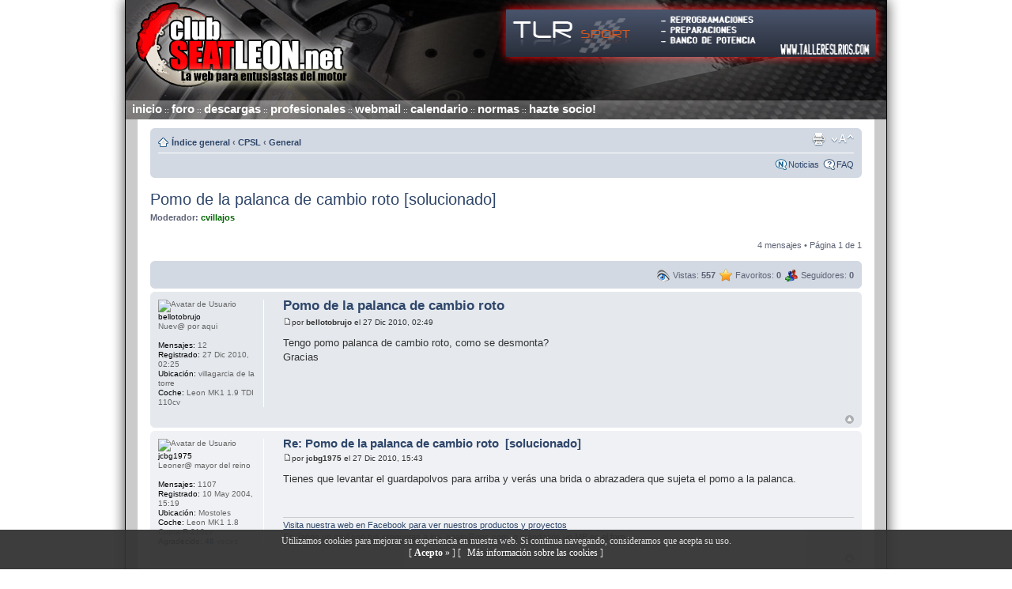

--- FILE ---
content_type: text/html; charset=UTF-8
request_url: https://www.clubseatleon.net/viewtopic.php?f=1&t=73724
body_size: 7146
content:
<!DOCTYPE html PUBLIC "-//W3C//DTD XHTML 1.0 Strict//EN" "http://www.w3.org/TR/xhtml1/DTD/xhtml1-strict.dtd">
<html xmlns="http://www.w3.org/1999/xhtml" dir="ltr" lang="es" xml:lang="es">
<head>

<meta http-equiv="content-type" content="text/html; charset=UTF-8" />
<meta http-equiv="content-style-type" content="text/css" />
<meta http-equiv="content-language" content="es" />
<meta http-equiv="imagetoolbar" content="no" />
<meta name="resource-type" content="document" />
<meta name="distribution" content="global" />
<meta name="keywords" content="" />
<meta name="description" content="" />

    <!-- App Indexing for Google Search -->
    <link href="android-app://com.quoord.tapatalkpro.activity/tapatalk/www.clubseatleon.net/?location=topic&amp;fid=1&amp;tid=73724&amp;page=1&amp;perpage=15&amp;channel=google-indexing" rel="alternate" />
    <link href="ios-app://307880732/tapatalk/www.clubseatleon.net/?location=topic&amp;fid=1&amp;tid=73724&amp;page=1&amp;perpage=15&amp;channel=google-indexing" rel="alternate" />
    
        <meta property="al:android:package" content="com.quoord.tapatalkpro.activity" />
        <meta property="al:android:url" content="tapatalk://www.clubseatleon.net/?location=topic&amp;fid=1&amp;tid=73724&amp;page=1&amp;perpage=15&amp;channel=facebook-indexing" />
        <meta property="al:android:app_name" content="Tapatalk" />
        <meta property="al:ios:url" content="tapatalk://www.clubseatleon.net/?location=topic&amp;fid=1&amp;tid=73724&amp;page=1&amp;perpage=15&amp;channel=facebook-indexing" />
        <meta property="al:ios:app_store_id" content="307880732" />
        <meta property="al:ios:app_name" content="Tapatalk" />
        
        <!-- twitter app card start-->
        <!-- https://dev.twitter.com/docs/cards/types/app-card -->
        <meta name="twitter:card" content="summary" />
        <meta name="twitter:site" content="@tapatalk" />
        <meta name="twitter:title" content="Pomo de la palanca de cambio roto" />
        <meta name="twitter:description" content="Club de Propietarios del Seat Leon" />
        
        <meta name="twitter:app:id:iphone" content="307880732" />
        <meta name="twitter:app:url:iphone" content="tapatalk://www.clubseatleon.net/?location=topic&amp;fid=1&amp;tid=73724&amp;page=1&amp;perpage=15&amp;channel=twitter-indexing" />
        <meta name="twitter:app:id:ipad" content="307880732" />
        <meta name="twitter:app:url:ipad" content="tapatalk://www.clubseatleon.net/?location=topic&amp;fid=1&amp;tid=73724&amp;page=1&amp;perpage=15&amp;channel=twitter-indexing" />
        <meta name="twitter:app:id:googleplay" content="com.quoord.tapatalkpro.activity" />
        <meta name="twitter:app:url:googleplay" content="tapatalk://www.clubseatleon.net/?location=topic&amp;fid=1&amp;tid=73724&amp;page=1&amp;perpage=15&amp;channel=twitter-indexing" />
        <!-- twitter app card -->
        

<title>Pomo de la palanca de cambio roto &bull; Club de Propietarios del Seat Leon</title>

    <!-- App Indexing for Google Search -->
    <link href="android-app://com.quoord.tapatalkpro.activity/tapatalk/www.clubseatleon.net/?location=topic&amp;fid=1&amp;tid=73724&amp;page=1&amp;perpage=15&amp;channel=google-indexing" rel="alternate" />
    <link href="ios-app://307880732/tapatalk/www.clubseatleon.net/?location=topic&amp;fid=1&amp;tid=73724&amp;page=1&amp;perpage=15&amp;channel=google-indexing" rel="alternate" />
    
        <meta property="al:android:package" content="com.quoord.tapatalkpro.activity" />
        <meta property="al:android:url" content="tapatalk://www.clubseatleon.net/?location=topic&amp;fid=1&amp;tid=73724&amp;page=1&amp;perpage=15&amp;channel=facebook-indexing" />
        <meta property="al:android:app_name" content="Tapatalk" />
        <meta property="al:ios:url" content="tapatalk://www.clubseatleon.net/?location=topic&amp;fid=1&amp;tid=73724&amp;page=1&amp;perpage=15&amp;channel=facebook-indexing" />
        <meta property="al:ios:app_store_id" content="307880732" />
        <meta property="al:ios:app_name" content="Tapatalk" />
        
        <!-- twitter app card start-->
        <!-- https://dev.twitter.com/docs/cards/types/app-card -->
        <meta name="twitter:card" content="summary" />
        <meta name="twitter:site" content="@tapatalk" />
        <meta name="twitter:title" content="Pomo de la palanca de cambio roto" />
        <meta name="twitter:description" content="Club de Propietarios del Seat Leon" />
        
        <meta name="twitter:app:id:iphone" content="307880732" />
        <meta name="twitter:app:url:iphone" content="tapatalk://www.clubseatleon.net/?location=topic&amp;fid=1&amp;tid=73724&amp;page=1&amp;perpage=15&amp;channel=twitter-indexing" />
        <meta name="twitter:app:id:ipad" content="307880732" />
        <meta name="twitter:app:url:ipad" content="tapatalk://www.clubseatleon.net/?location=topic&amp;fid=1&amp;tid=73724&amp;page=1&amp;perpage=15&amp;channel=twitter-indexing" />
        <meta name="twitter:app:id:googleplay" content="com.quoord.tapatalkpro.activity" />
        <meta name="twitter:app:url:googleplay" content="tapatalk://www.clubseatleon.net/?location=topic&amp;fid=1&amp;tid=73724&amp;page=1&amp;perpage=15&amp;channel=twitter-indexing" />
        <!-- twitter app card -->
        


    <!-- App Indexing for Google Search -->
    <link href="android-app://com.quoord.tapatalkpro.activity/tapatalk/www.clubseatleon.net/?location=topic&amp;fid=1&amp;tid=73724&amp;page=1&amp;perpage=15&amp;channel=google-indexing" rel="alternate" />
    <link href="ios-app://307880732/tapatalk/www.clubseatleon.net/?location=topic&amp;fid=1&amp;tid=73724&amp;page=1&amp;perpage=15&amp;channel=google-indexing" rel="alternate" />
    
        <meta property="al:android:package" content="com.quoord.tapatalkpro.activity" />
        <meta property="al:android:url" content="tapatalk://www.clubseatleon.net/?location=topic&amp;fid=1&amp;tid=73724&amp;page=1&amp;perpage=15&amp;channel=facebook-indexing" />
        <meta property="al:android:app_name" content="Tapatalk" />
        <meta property="al:ios:url" content="tapatalk://www.clubseatleon.net/?location=topic&amp;fid=1&amp;tid=73724&amp;page=1&amp;perpage=15&amp;channel=facebook-indexing" />
        <meta property="al:ios:app_store_id" content="307880732" />
        <meta property="al:ios:app_name" content="Tapatalk" />
        
        <!-- twitter app card start-->
        <!-- https://dev.twitter.com/docs/cards/types/app-card -->
        <meta name="twitter:card" content="summary" />
        <meta name="twitter:site" content="@tapatalk" />
        <meta name="twitter:title" content="Pomo de la palanca de cambio roto" />
        <meta name="twitter:description" content="Club de Propietarios del Seat Leon" />
        
        <meta name="twitter:app:id:iphone" content="307880732" />
        <meta name="twitter:app:url:iphone" content="tapatalk://www.clubseatleon.net/?location=topic&amp;fid=1&amp;tid=73724&amp;page=1&amp;perpage=15&amp;channel=twitter-indexing" />
        <meta name="twitter:app:id:ipad" content="307880732" />
        <meta name="twitter:app:url:ipad" content="tapatalk://www.clubseatleon.net/?location=topic&amp;fid=1&amp;tid=73724&amp;page=1&amp;perpage=15&amp;channel=twitter-indexing" />
        <meta name="twitter:app:id:googleplay" content="com.quoord.tapatalkpro.activity" />
        <meta name="twitter:app:url:googleplay" content="tapatalk://www.clubseatleon.net/?location=topic&amp;fid=1&amp;tid=73724&amp;page=1&amp;perpage=15&amp;channel=twitter-indexing" />
        <!-- twitter app card -->
        

<link rel="canonical" href="https://www.clubseatleon.net/viewtopic.php?f=1&amp;t=73724" />

<!--
	phpBB style name: Zeitgeist
	Based on style:   prosilver (this is the default phpBB3 style)
	Original author:  Tom Beddard (http://www.subBlue.com/)
	Modified by:      The Quantescape Group

	NOTE: This page was generated by phpBB, the free open-source bulletin board package.
	      The phpBB Group is not responsible for the content of this page and forum. For more information
	      about phpBB please visit http://www.phpbb.com
-->

<script type="text/javascript">
	if (window != top)
		top.location.href = location.href;
</script>

<script type="text/javascript">
// <![CDATA[
	var jump_page = 'Introduzca el número de página al que desea saltar:';
	var on_page = '1';
	var per_page = '';
	var base_url = '';
	var style_cookie = 'phpBBstyle';
	var onload_functions = new Array();
	var onunload_functions = new Array();

	/**
	* Find a member
	*/
	function find_username(url)
	{
		popup(url, 760, 570, '_usersearch');
		return false;
	}

	/**
	* New function for handling multiple calls to window.onload and window.unload by pentapenguin
	*/
	window.onload = function()
	{
		for (var i = 0; i < onload_functions.length; i++)
		{
			eval(onload_functions[i]);
		}
	}

	window.onunload = function()
	{
		for (var i = 0; i < onunload_functions.length; i++)
		{
			eval(onunload_functions[i]);
		}
	}

	/**
	* Post Models
	*/
	function refresh(f,l)
	{
		var urls= 'models.php';
		var param = 'f='+f+'&selected_language='+l;
		var myAjax = new Ajax.Request
		(
			urls, 
			{
				method: 'post', 
				postBody: param,
				onComplete: showResponse
			}
		);
	}

	function showResponse(originalRequest) 
	{
		if (originalRequest.readyState == 4)
		{
			if (originalRequest.status==200)
			{
				$('refresh_id').update(originalRequest.responseText);			
			}
		}
	}

// ]]>
</script>
<script type="text/javascript" src="./styles/cpsl_2009/template/styleswitcher.js"></script>
<script type="text/javascript" src="./styles/cpsl_2009/template/forum_fn.js"></script>
<script type="text/javascript" src="./styles/cpsl_2009/template/tooltip.js"></script>
<script type="text/javascript" src="./styles/cpsl_2009/template/cpsl.js"></script>
<script type="text/javascript" src="./styles/cpsl_2009/template/prototype.js"></script>


<link href="./styles/cpsl_2009/theme/print.css" rel="stylesheet" type="text/css" media="print" title="printonly" />
<link href="./style.php?id=2&amp;lang=es" rel="stylesheet" type="text/css" media="screen, projection" />
<link href="/favicon.ico" rel="shortcut icon" />

<link href="./styles/cpsl_2009/theme/normal.css" rel="stylesheet" type="text/css" title="A" />
<link href="./styles/cpsl_2009/theme/medium.css" rel="alternate stylesheet" type="text/css" title="A+" />
<link href="./styles/cpsl_2009/theme/large.css" rel="alternate stylesheet" type="text/css" title="A++" />
<link href="./styles/cpsl_2009/theme/cpsl.css" rel="stylesheet" type="text/css" />


<link rel="stylesheet" href="./styles/cpsl_2009/theme/lytebox.css" type="text/css" />
<script type="text/javascript" src="./styles/cpsl_2009/template/lytebox.js"></script>
<script type="text/javascript" >
	if (window.addEventListener) {
		window.addEventListener("load",initLytebox,false);
	} else if (window.attachEvent) {
		window.attachEvent("onload",initLytebox);
	} else {
		window.onload = function() {initLytebox();}
	}
	function initLytebox() {
		myLytebox = new LyteBox(640, 'Imagen redimensionada. Haz click aqui para ampliar.', 'grey', 1, 0);
	}
</script>

</head>

<body id="phpbb" class="section-viewtopic ltr">
<!-- Tapatalk Detect body start --> 
<script type="text/javascript">
if(typeof(app_ios_id) != "undefined") {
	tapatalkDetect();
}
</script>
<!-- Tapatalk Detect banner body end --><!-- Tapatalk Detect body start --> 
<script type="text/javascript">
if(typeof(app_ios_id) != "undefined") {
	tapatalkDetect();
}
</script>
<!-- Tapatalk Detect banner body end -->
	<div id="cookies_law" style="display:none; position:fixed; left:0px; right:0px; bottom:0px; opacity: 0.95; width:100%; min-height: 50px; text-align: center; background: #333333; color:#dddddd; z-index: 99999;">
		<div style="font-family: verdana; font-size: 12px; padding: 7px;">Utilizamos cookies para mejorar su experiencia en nuestra web. Si continua navegando, consideramos que acepta su uso.<br />
			[ <a href="javascript:void(0);" style="color: #FFFFFF;" onclick="accept_cookie_law();"><b>Acepto</b> &raquo</a> ] 
			[ <a href="ucp.php?mode=cookies_info" target="_top" style="padding-left: 5px; color: #FFFFFF;">M&aacute;s informaci&oacute;n sobre las cookies</a> ]
		</div>
	</div>
	<script type="text/javascript">
		function getCookie(c_name) {
			var c_value = document.cookie;
			var c_start = c_value.indexOf(" " + c_name + "=");
			if (c_start == -1){
				c_start = c_value.indexOf(c_name + "=");
			}
			if (c_start == -1){
				c_value = null;
			}else{
				c_start = c_value.indexOf("=", c_start) + 1;
				var c_end = c_value.indexOf(";", c_start);
				if (c_end == -1){
					c_end = c_value.length;
				}
				c_value = unescape(c_value.substring(c_start,c_end));
			}
			return c_value;
		}

		function setCookie(c_name,value,exdays) {
			var exdate = new Date();
			exdate.setDate(exdate.getDate() + exdays);
			var c_value = escape(value) + ((exdays==null) ? "" : "; expires="+exdate.toUTCString());
			document.cookie=c_name + "=" + c_value;
		}

		if(getCookie('cookies_accept') != "1") {
			document.getElementById("cookies_law").style.display = "block";
		}

		function accept_cookie_law() {
			setCookie('cookies_accept','1',365*10);
			document.getElementById("cookies_law").style.display = "none";
		}
	</script>


<div id="main-block">

<div id="header-bg">
	<div class="inner">
			<div id="site-description">
				<a href="./index.php" title="Índice general" id="logo"><img src="./styles/cpsl_2009/imageset/logo.jpg" width="322" height="127" alt="" title="" /><!-- Tapatalk Detect body start --> 
    <script type="text/javascript">
    if(typeof(tapatalkDetect) == "function") {
        tapatalkDetect();
    }
    </script>
    <!-- Tapatalk Detect banner body end --></a>
			</div>

		
	</div>

	<div id="site-banners"><a href="./adclick.php?id=1" target="_blank" id="banner"><img src="/images/banners/TLR1.png" height="60" width="468" alt="Talleres TLR" title="Reprogramaciones TLR" /></a></div>

	<div id="header-topmenu">
		<a class="topmenu" href="./index.php">inicio</a> :: <a class="topmenu" href="./forum.php">foro</a> :: <a class="topmenu" href="./downloads.php">descargas</a> :: <a class="topmenu" href="/profesionales">profesionales</a> :: <a class="topmenu" href="/webmail">webmail</a> :: <a class="topmenu" href="/calendario">calendario</a> :: <a class="topmenu" href="/normas">normas</a> :: <a class="topmenu" href="/socios">hazte socio!</a>
		</div>
</div>

<div id="wrap-bg">
<div id="wrap">
	<a id="top" name="top" accesskey="t"></a>
	<div id="page-header"><br />

		<div class="navbar">
			<div class="inner"><span class="corners-top"><span></span></span>

			<ul class="linklist navlinks">
				<li class="icon-home"><a href="./forum.php" accesskey="h">Índice general</a>  <strong>&#8249;</strong> <a href="./viewforum.php?f=28">CPSL</a> <strong>&#8249;</strong> <a href="./viewforum.php?f=1">General</a></li>

				<li class="rightside"><a href="#" onclick="fontsizeup(); return false;" onkeypress="fontsizeup();" class="fontsize" title="Cambiar tamaño de la fuente">Cambiar tamaño de la fuente</a></li>

				<li class="rightside"><a href="./viewtopic.php?f=1&amp;t=73724&amp;view=print" title="Imprimir vista" accesskey="p" class="print">Imprimir vista</a></li>
			</ul>

			

			<ul class="linklist rightside">
				<li class="icon-news"><a href="./newspage.php" title="Noticias">Noticias</a></li>
				<li class="icon-faq"><a href="./faq.php" title="Preguntas Frecuentes">FAQ</a></li>
<!--				<li class="icon-gallery"><a href="./gallery/index.php" title="Galería de Imágenes">Galería</a></li> -->
				
			</ul>

			<span class="corners-bottom"><span></span></span></div>
		</div>

	</div>

	

	<a name="start_here"></a>
	<div id="page-body">
		
<h2><a href="./viewtopic.php?f=1&amp;t=73724"> Pomo de la palanca de cambio roto</a>&nbsp;<a href="./viewtopic.php?f=1&amp;t=73724&amp;p=1283938&amp;#p1283938">[solucionado]</a></h2>
<!-- NOTE: remove the style="display: none" when you want to have the forum description on the topic body --><div style="display: none !important;">Comparte experiencias, consejos y trucos sobre nuestro coche, talleres, servicios post-venta, etc.<br /></div>
<p>
			<strong>Moderador:</strong> <span style="color: #006600;" class="username-coloured">cvillajos</span>
	</p>


<div class="topic-actions">

	<div class="buttons">
	
	</div>

	
		<div class="pagination">
			4 mensajes
			 &bull; Página <strong>1</strong> de <strong>1</strong>
		</div>
	

</div>

<div class="clear"></div>

<!-- MOD_Favorites By Alorse - Start //-->
	<div class="post bg3">
		<div class="inner"><span class="corners-top"><span></span></span>
			<ul class="linklist">
			
				<li class="ico-followers rightside">&nbsp;Seguidores:&nbsp;<strong>0</strong></li>
			
				<li class="ico-bookmark rightside">&nbsp;Favoritos:&nbsp;<strong>0</strong></li>
			
				<li class="ico-visits rightside">&nbsp;Vistas:&nbsp;<strong>557</strong></li>
			
			</ul>

			
		<span class="corners-bottom"><span></span></span></div>
	</div>
<!-- MOD_Favorites By Alorse - End //-->
	<div id="p1283782" class="post bg2">
		<div class="inner"><span class="corners-top"><span></span></span>

		<div class="postbody">
			

			<h3 class="first"><a href="#p1283782">Pomo de la palanca de cambio roto</a></h3>
			<p class="author"><img src="./styles/cpsl_2009/imageset/icon_post_target.gif" width="11" height="9" alt="Nota" title="Nota" />por <strong>bellotobrujo</strong> el 27 Dic 2010, 02:49 </p>

			

			<div class="content">Tengo pomo palanca de cambio roto, como se desmonta?<br />Gracias</div>

			

		</div>

		
			<dl class="postprofile" id="profile1283782">
			<dt>
				<img src="./download/file.php?avatar=41809_1326324800.jpg" width="116" height="92" alt="Avatar de Usuario" /><br />
				<strong>bellotobrujo</strong>
			</dt>

			<dd>Nuev@ por aqui</dd>

		<dd>&nbsp;</dd>

		<dd><strong>Mensajes:</strong> 12</dd><dd><strong>Registrado:</strong> 27 Dic 2010, 02:25</dd><dd><strong>Ubicación:</strong> villagarcia de la torre</dd>
			<dd><strong>Coche:</strong> Leon MK1 1.9 TDI 110cv</dd>
		

		</dl>
	

		<div class="back2top"><a href="#wrap" class="top" title="Arriba">Arriba</a></div>

		<span class="corners-bottom"><span></span></span></div>
	</div>

	<hr class="divider" />

	<div id="p1283938" class="post bg1">
		<div class="inner"><span class="corners-top"><span></span></span>

		<div class="postbody">
			

			<h3 ><a href="#p1283938">Re: Pomo de la palanca de cambio roto&nbsp;&nbsp;[solucionado]</a></h3>
			<p class="author"><img src="./styles/cpsl_2009/imageset/icon_post_target.gif" width="11" height="9" alt="Nota" title="Nota" />por <strong>jcbg1975</strong> el 27 Dic 2010, 15:43 </p>

			

			<div class="content">Tienes que levantar el guardapolvos para arriba y verás una brida o abrazadera que sujeta el pomo a la palanca.</div>

			<div id="sig1283938" class="signature"><a href="https://www.facebook.com/IABED-Industries-Espa%C3%B1a-275301752510444/" class="postlink" rel="nofollow" onclick="this.target='_blank';">Visita nuestra web en Facebook para ver nuestros productos y proyectos</a><br />Envíanos un mail con tus preguntas a <!-- e --><a href="mailto:ina_spain@ono.com">ina_spain@ono.com</a><!-- e -->, o mándanos un MP en el foro.</div>

		</div>

		
			<dl class="postprofile" id="profile1283938">
			<dt>
				<img src="./download/file.php?avatar=3395_1443635679.jpg" width="128" height="128" alt="Avatar de Usuario" /><br />
				<strong>jcbg1975</strong>
			</dt>

			<dd>Leoner@ mayor del reino</dd>

		<dd>&nbsp;</dd>

		<dd><strong>Mensajes:</strong> 1107</dd><dd><strong>Registrado:</strong> 10 May 2004, 15:19</dd><dd><strong>Ubicación:</strong> Mostoles</dd>
			<dd><strong>Coche:</strong> Leon MK1 1.8 Cupra R 210cv</dd>
		
		<dd><strong>Agradecido: </strong><a href="./thankslist.php?mode=givens&amp;author_id=3395&amp;give=false">48</a> veces</dd>
		

		</dl>
	

		<div class="back2top"><a href="#wrap" class="top" title="Arriba">Arriba</a></div>

		<span class="corners-bottom"><span></span></span></div>
	</div>

	<hr class="divider" />

	<div id="p1283963" class="post bg2">
		<div class="inner"><span class="corners-top"><span></span></span>

		<div class="postbody">
			

			<h3 ><a href="#p1283963">Re: Pomo de la palanca de cambio roto</a></h3>
			<p class="author"><img src="./styles/cpsl_2009/imageset/icon_post_target.gif" width="11" height="9" alt="Nota" title="Nota" />por <strong>gontzal</strong> el 27 Dic 2010, 16:26 </p>

			

			<div class="content">Es como te dice el compañero.<br />Es facil de quitar y poner.</div>

			

		</div>

		
			<dl class="postprofile" id="profile1283963">
			<dt>
				<img src="./download/file.php?avatar=12772_1329311344.jpg" width="122" height="95" alt="Avatar de Usuario" /><br />
				<strong>gontzal</strong>
			</dt>

			<dd>Leoner@ mayor del reino</dd>

		<dd>&nbsp;</dd>

		<dd><strong>Mensajes:</strong> 1744</dd><dd><strong>Registrado:</strong> 04 Abr 2007, 17:25</dd><dd><strong>Ubicación:</strong> Bilbao</dd>
			<dd><strong>Coche:</strong> Leon MK1 1.9 TDI 100cv</dd>
		
		<dd><strong>Agradecido: </strong><a href="./thankslist.php?mode=givens&amp;author_id=12772&amp;give=false">26</a> veces</dd>
		

		</dl>
	

		<div class="back2top"><a href="#wrap" class="top" title="Arriba">Arriba</a></div>

		<span class="corners-bottom"><span></span></span></div>
	</div>

	<hr class="divider" />

	<div id="p1284988" class="post bg1">
		<div class="inner"><span class="corners-top"><span></span></span>

		<div class="postbody">
			

			<h3 ><a href="#p1284988">Re: Pomo de la palanca de cambio roto</a></h3>
			<p class="author"><img src="./styles/cpsl_2009/imageset/icon_post_target.gif" width="11" height="9" alt="Nota" title="Nota" />por <strong>bellotobrujo</strong> el 30 Dic 2010, 02:34 </p>

			

			<div class="content"><blockquote><div><cite>jcbg1975 escribió:</cite>Tienes que levantar el guardapolvos para arriba y verás una brida o abrazadera que sujeta el pomo a la palanca.</div></blockquote><br />muchas gracias campeon</div>

			

		</div>

		
			<dl class="postprofile" id="profile1284988">
			<dt>
				<img src="./download/file.php?avatar=41809_1326324800.jpg" width="116" height="92" alt="Avatar de Usuario" /><br />
				<strong>bellotobrujo</strong>
			</dt>

			<dd>Nuev@ por aqui</dd>

		<dd>&nbsp;</dd>

		<dd><strong>Mensajes:</strong> 12</dd><dd><strong>Registrado:</strong> 27 Dic 2010, 02:25</dd><dd><strong>Ubicación:</strong> villagarcia de la torre</dd>
			<dd><strong>Coche:</strong> Leon MK1 1.9 TDI 110cv</dd>
		

		</dl>
	

		<div class="back2top"><a href="#wrap" class="top" title="Arriba">Arriba</a></div>

		<span class="corners-bottom"><span></span></span></div>
	</div>

	<hr class="divider" />

	<form id="viewtopic" method="post" action="./viewtopic.php?f=1&amp;t=73724">

	<fieldset class="display-options" style="margin-top: 0; ">
		
		<label>Mostrar mensajes previos: <select name="st" id="st"><option value="0" selected="selected">Todos los mensajes</option><option value="1">1 día</option><option value="7">7 días</option><option value="14">2 semanas</option><option value="30">1 mes</option><option value="90">3 meses</option><option value="180">6 meses</option><option value="365">1 año</option></select></label>
		<label>Ordenar por <select name="sk" id="sk"><option value="a">Autor</option><option value="t" selected="selected">Fecha publicación</option><option value="s">Asunto</option></select></label> <label><select name="sd" id="sd"><option value="a" selected="selected">Ascendente</option><option value="d">Descendente</option></select> <input type="submit" name="sort" value="Ir" class="button2" /></label>
	</fieldset>

	</form>
	<hr />


<div class="topic-actions">
	<div class="buttons">
	
	</div>

	
		<div class="pagination">
			4 mensajes
			 &bull; Página <strong>1</strong> de <strong>1</strong>
		</div>
	
</div>

	<form method="post" id="jumpbox" action="./viewforum.php" onsubmit="if(document.jumpbox.f.value == -1){return false;}">

	
		<p></p><p><a href="./viewforum.php?f=1" class="left-box left" accesskey="r">Volver a General</a></p>
	
		<fieldset class="jumpbox">
	
			<label for="f" accesskey="j">Saltar a:</label>
			<select name="f" id="f" onchange="if(this.options[this.selectedIndex].value != -1){ document.forms['jumpbox'].submit() }">
			
				<option value="-1">Seleccione un Foro</option>
			<option value="-1">------------------</option>
				<option value="26">Socios CPSL</option>
			
				<option value="16">&nbsp; &nbsp;Merchandising CPSL</option>
			
				<option value="33">&nbsp; &nbsp;Socios del Club</option>
			
				<option value="28">CPSL</option>
			
				<option value="21">&nbsp; &nbsp;Presentaciones</option>
			
				<option value="1" selected="selected">&nbsp; &nbsp;General</option>
			
				<option value="2">&nbsp; &nbsp;Leon I - Mecánica / Electricidad / Electrónica</option>
			
				<option value="19">&nbsp; &nbsp;Leon II - Mecánica / Electricidad / Electrónica</option>
			
				<option value="40">&nbsp; &nbsp;Leon III - Mecánica / Electricidad / Electrónica</option>
			
				<option value="46">&nbsp; &nbsp;Leon IV - Mecánica / Electricidad / Electrónica</option>
			
				<option value="24">&nbsp; &nbsp;Preparaciones de motor / Racing</option>
			
				<option value="37">&nbsp; &nbsp;Consultas legales y homologaciones</option>
			
				<option value="22">&nbsp; &nbsp;Autolavado y limpieza general</option>
			
				<option value="3">&nbsp; &nbsp;Kedadas</option>
			
				<option value="8">&nbsp; &nbsp;Informática / Interfaces / Diagnosis</option>
			
				<option value="9">&nbsp; &nbsp;AudioCar y MultimediaCar</option>
			
				<option value="10">&nbsp; &nbsp;Tuning</option>
			
				<option value="6">&nbsp; &nbsp;Entre amiguetes / Enlaces de interés / Off-topics</option>
			
				<option value="30">Mejorando la web</option>
			
				<option value="12">&nbsp; &nbsp;Problemas y sugerencias de la web</option>
			
				<option value="31">&nbsp; &nbsp;Noticias</option>
			
			</select>
			<input type="submit" value="Ir" class="button2" />
		</fieldset>
	</form>

<br />
<h3>Temas similares</h3>
<div class="post bg1">
	<div class="inner">
		<span class="corners-top"><span></span></span>
			<table width="100%">
			<tr>
				
				<td valign="top"><a href="./viewtopic.php?f=2&amp;t=137822" class="topictitle">Cable + que va de alternador a caja de fusibles se calienta.</a><br />
					Foro: <a href="./viewforum.php?f=2">Leon I - Mecánica / Electricidad / Electrónica</a><br />
					Autor: arjleon90<br />
					Respuestas: 19<br />
				</td>
				
				<td valign="top"><a href="./viewtopic.php?f=40&amp;t=141596" class="topictitle">el coche aparcado se come la bateria nueva -style visio 1.5t</a><br />
					Foro: <a href="./viewforum.php?f=40">Leon III - Mecánica / Electricidad / Electrónica</a><br />
					Autor: Hoplita2<br />
					Respuestas: 4<br />
				</td>
				
				<td valign="top"><a href="./viewtopic.php?f=9&amp;t=134344" class="topictitle">León Mk4 - Actualizaciones sistema de infotainment</a><br />
					Foro: <a href="./viewforum.php?f=9">AudioCar y MultimediaCar</a><br />
					Autor: Yundas<br />
					Respuestas: 1797<br />
				</td>
				
				<td valign="top"><a href="./viewtopic.php?f=40&amp;t=141629" class="topictitle">consulta sobre caja de cambios de 6 velocidades</a><br />
					Foro: <a href="./viewforum.php?f=40">Leon III - Mecánica / Electricidad / Electrónica</a><br />
					Autor: martin61<br />
					Respuestas: 3<br />
				</td>
				
			</tr>
			</table>
			<div class="back2top"><a href="#wrap" class="top" title="Arriba">Arriba</a></div>
		<span class="corners-bottom"><span></span></span>
	</div>
</div>
<br />

	<h3><a href="">¿Quién está conectado?</a></h3>
	<p>Usuarios navegando por este Foro: <span style="color: #9E8DA7;" class="username-coloured">Anthropic</span> y 5 invitados</p>
</div>

<div id="page-footer">

	<div class="navbar">
		<div class="inner"><span class="corners-top"><span></span></span>

		<ul class="linklist">
			<li class="icon-home"><a href="./forum.php" accesskey="h">Índice general</a></li>
				
			<li class="rightside"><a href="">El Equipo</a> &bull; Time zone: Europe/Madrid </li>
		</ul>

		<span class="corners-bottom"><span></span></span></div>
	</div>

	<div class="copyright">Powered by <a href="https://www.phpbb.com/">phpBB</a>&reg; Forum Software &copy; phpBB Group<!-- Tapatalk Detect body start --> 
    <script type="text/javascript">
    if(typeof(tapatalkDetect) == "function") {
        tapatalkDetect();
    }
    </script>
    <!-- Tapatalk Detect banner body end -->
		<br />Traducción al español por <a href="http://www.phpbb-es.com/">Huan Manwë</a>
		<br />Protegido por <a href="http://www.lithiumstudios.org" target="_blank">Anti-Spam ACP</a>
		
	</div>
</div>

</div>
</div>

<div id="footer-bg"></div>

<div>
	<a id="bottom" name="bottom" accesskey="z"></a>
	
<br /><br />
</div>

</div>

<!-- Matomo -->
<script type="text/javascript">
    var _paq = _paq || [];
    /* tracker methods like "setCustomDimension" should be called before "trackPageView" */
    _paq.push(["setCookieDomain", "*.www.clubseatleon.net"]);
    _paq.push(['trackPageView']);
    _paq.push(['enableLinkTracking']);
    (function() {
        var u="//stats.clubseatleon.net/matomo/";
        _paq.push(['setTrackerUrl', u+'piwik.php']);
        _paq.push(['setSiteId', '1']);
        var d=document, g=d.createElement('script'), s=d.getElementsByTagName('script')[0];
        g.type='text/javascript'; g.async=true; g.defer=true; g.src=u+'piwik.js'; s.parentNode.insertBefore(g,s);
    })();
</script>
<noscript><p><img src="//stats.clubseatleon.net/matomo/piwik.php?idsite=1&rec=1" style="border:0;" alt="" /></p></noscript>
<!-- End Matomo Code -->
</body>
</html>

--- FILE ---
content_type: application/javascript
request_url: https://www.clubseatleon.net/styles/cpsl_2009/template/cpsl.js
body_size: 106
content:
/** 
 * 	CPSL Javascript functions 
 **/

// Close popup layer
function closePopupLayer(name) {
	setOpacity('main-block', 1);
	var pmpopup = document.getElementById(name);
	pmpopup.style.display = "none";
}

